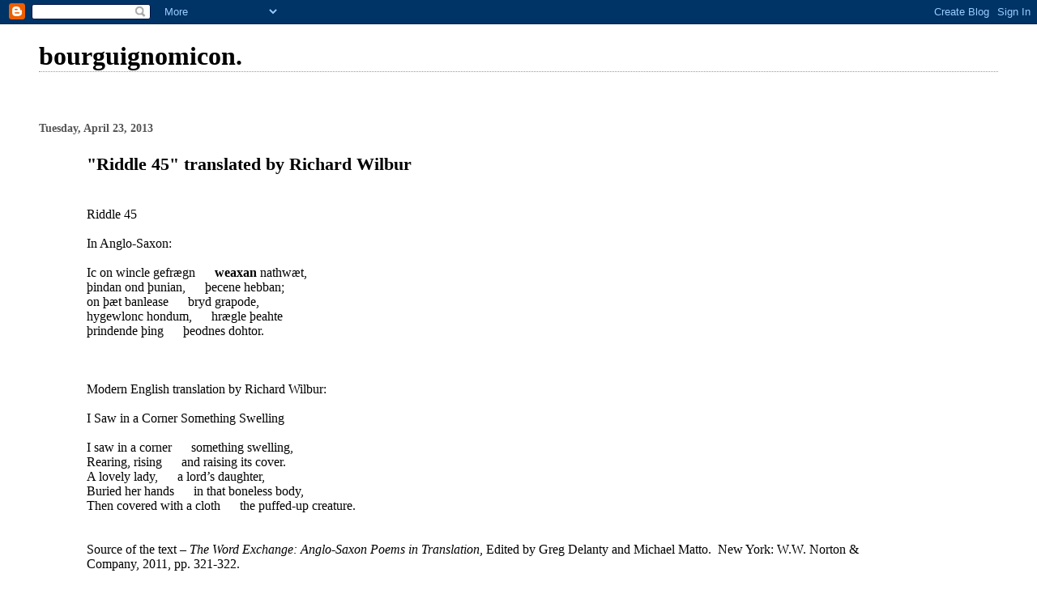

--- FILE ---
content_type: text/html; charset=UTF-8
request_url: http://bourguignomicon.blogspot.com/2013/04/riddle-45-translated-by-richard-wilbur.html
body_size: 7881
content:
<!DOCTYPE html>
<html dir='ltr'>
<head>
<link href='https://www.blogger.com/static/v1/widgets/2944754296-widget_css_bundle.css' rel='stylesheet' type='text/css'/>
<meta content='text/html; charset=UTF-8' http-equiv='Content-Type'/>
<meta content='blogger' name='generator'/>
<link href='http://bourguignomicon.blogspot.com/favicon.ico' rel='icon' type='image/x-icon'/>
<link href='http://bourguignomicon.blogspot.com/2013/04/riddle-45-translated-by-richard-wilbur.html' rel='canonical'/>
<link rel="alternate" type="application/atom+xml" title="bourguignomicon. - Atom" href="http://bourguignomicon.blogspot.com/feeds/posts/default" />
<link rel="alternate" type="application/rss+xml" title="bourguignomicon. - RSS" href="http://bourguignomicon.blogspot.com/feeds/posts/default?alt=rss" />
<link rel="service.post" type="application/atom+xml" title="bourguignomicon. - Atom" href="https://www.blogger.com/feeds/6417255784587650752/posts/default" />

<link rel="alternate" type="application/atom+xml" title="bourguignomicon. - Atom" href="http://bourguignomicon.blogspot.com/feeds/2121094799642063125/comments/default" />
<!--Can't find substitution for tag [blog.ieCssRetrofitLinks]-->
<meta content='http://bourguignomicon.blogspot.com/2013/04/riddle-45-translated-by-richard-wilbur.html' property='og:url'/>
<meta content='&quot;Riddle 45&quot; translated by Richard Wilbur' property='og:title'/>
<meta content='  Riddle 45     In Anglo-Saxon:     Ic on wincle gefrægn        weaxan nathwæt,  þindan ond þunian,        þecene hebban;  on þæt banlease  ...' property='og:description'/>
<title>bourguignomicon.: "Riddle 45" translated by Richard Wilbur</title>
<style id='page-skin-1' type='text/css'><!--
/*
* Blogger Template Style
*
* Simple II
* by Jason Sutter
*/
body {
margin:0;
font:normal normal 100% Georgia,Serif;;
background:#ffffff;
color:#000000;
}
a:link {
color:#5588aa;
text-decoration:none;
}
a:visited {
color:#999999;
text-decoration:none;
}
a:hover {
color:#000000;
text-decoration:underline;
}
a img {
border-width:0;
}
#outer-wrapper {
margin-top: 0px;
margin-right: 3em;
margin-bottom: 0;
margin-left: 3em;
}
h1 {
border-bottom:dotted 1px #999999;
margin-bottom:0px;
color: #000000;
font: normal bold 200% Georgia,Serif;
}
h1 a, h1 a:link, h1 a:visited {
color: #000000;
}
h2 {
margin:0px;
padding: 0px;
}
#main .widget {
padding-bottom:10px;
margin-bottom:20px;
border-bottom:dotted 1px #999999;
clear: both;
}
#main .Header {
border-bottom-width: 0px;
}
h2.date-header {
padding-top:15px;
color:#555555;
padding-bottom:0px;
margin-bottom:0px;
font-size: 90%;
}
h3.post-title {
font-size: 140%;
color: #000000;
}
.post {
padding-left:5%;
padding-right:10%;
}
.post-footer {
color:#555555;
}
#comments {
padding-top:30px;
color:#000000;
padding-bottom:0px;
margin-bottom:0px;
font-weight:bold;
}
#comments .comment-footer {
font-size:1em;
font-weight:normal;
color:#555555;
margin-right:10px;
display:inline;
}
.comment-author {
margin-top: 3%;
}
.comment-body {
font-size:1em;
font-weight:normal;
}
.deleted-comment {
font-style:italic;
color:gray;
}
.comment-link {
margin-left:.6em;
}
.feed-links {
clear: both;
line-height: 2.5em;
}
#blog-pager-newer-link {
float: left;
}
#blog-pager-older-link {
float: right;
}
#blog-pager {
text-align: center;
}
.clear {
clear: both;
}
.profile-img {
float: left;
margin-top: 0;
margin-right: 5px;
margin-bottom: 5px;
margin-left: 0;
}
body#layout #outer-wrapper {
margin-top: 0px;
margin-right: 50px;
margin-bottom: 0;
margin-left: 50px;
}

--></style>
<link href='https://www.blogger.com/dyn-css/authorization.css?targetBlogID=6417255784587650752&amp;zx=0d817cc6-b9cc-48f4-9a29-84d004a2d323' media='none' onload='if(media!=&#39;all&#39;)media=&#39;all&#39;' rel='stylesheet'/><noscript><link href='https://www.blogger.com/dyn-css/authorization.css?targetBlogID=6417255784587650752&amp;zx=0d817cc6-b9cc-48f4-9a29-84d004a2d323' rel='stylesheet'/></noscript>
<meta name='google-adsense-platform-account' content='ca-host-pub-1556223355139109'/>
<meta name='google-adsense-platform-domain' content='blogspot.com'/>

</head>
<body>
<div class='navbar section' id='navbar'><div class='widget Navbar' data-version='1' id='Navbar1'><script type="text/javascript">
    function setAttributeOnload(object, attribute, val) {
      if(window.addEventListener) {
        window.addEventListener('load',
          function(){ object[attribute] = val; }, false);
      } else {
        window.attachEvent('onload', function(){ object[attribute] = val; });
      }
    }
  </script>
<div id="navbar-iframe-container"></div>
<script type="text/javascript" src="https://apis.google.com/js/platform.js"></script>
<script type="text/javascript">
      gapi.load("gapi.iframes:gapi.iframes.style.bubble", function() {
        if (gapi.iframes && gapi.iframes.getContext) {
          gapi.iframes.getContext().openChild({
              url: 'https://www.blogger.com/navbar/6417255784587650752?po\x3d2121094799642063125\x26origin\x3dhttp://bourguignomicon.blogspot.com',
              where: document.getElementById("navbar-iframe-container"),
              id: "navbar-iframe"
          });
        }
      });
    </script><script type="text/javascript">
(function() {
var script = document.createElement('script');
script.type = 'text/javascript';
script.src = '//pagead2.googlesyndication.com/pagead/js/google_top_exp.js';
var head = document.getElementsByTagName('head')[0];
if (head) {
head.appendChild(script);
}})();
</script>
</div></div>
<div id='outer-wrapper'>
<div class='main section' id='main'><div class='widget Header' data-version='1' id='Header1'>
<div id='header-inner'>
<div class='titlewrapper'>
<h1 class='title'>
<a href='http://bourguignomicon.blogspot.com/'>
bourguignomicon.
</a>
</h1>
</div>
<div class='descriptionwrapper'>
<p class='description'><span>
</span></p>
</div>
</div>
</div><div class='widget Blog' data-version='1' id='Blog1'>
<div class='blog-posts hfeed'>

          <div class="date-outer">
        
<h2 class='date-header'><span>Tuesday, April 23, 2013</span></h2>

          <div class="date-posts">
        
<div class='post-outer'>
<div class='post hentry uncustomized-post-template' itemprop='blogPost' itemscope='itemscope' itemtype='http://schema.org/BlogPosting'>
<meta content='6417255784587650752' itemprop='blogId'/>
<meta content='2121094799642063125' itemprop='postId'/>
<a name='2121094799642063125'></a>
<h3 class='post-title entry-title' itemprop='name'>
"Riddle 45" translated by Richard Wilbur
</h3>
<div class='post-header'>
<div class='post-header-line-1'></div>
</div>
<div class='post-body entry-content' id='post-body-2121094799642063125' itemprop='description articleBody'>
<br />
<div class="MsoNormal" style="margin-bottom: 0pt;">
<span style="background-color: white; background-position: initial initial; background-repeat: initial initial; font-family: 'Times New Roman', serif; font-size: 12pt;">Riddle 45<o:p></o:p></span></div>
<div class="MsoNormal" style="margin-bottom: 0pt;">
<br /></div>
<div class="MsoNormal" style="margin-bottom: 0pt;">
<span style="background-color: white; background-position: initial initial; background-repeat: initial initial; font-family: 'Times New Roman', serif; font-size: 12pt;">In Anglo-Saxon:<o:p></o:p></span></div>
<div class="MsoNormal" style="margin-bottom: 0pt;">
<br /></div>
<div class="MsoNormal" style="margin-bottom: 0pt;">
<span style="background-color: white; background-position: initial initial; background-repeat: initial initial; font-family: 'Times New Roman', serif; font-size: 12pt;">Ic on wincle gefrægn</span><span style="font-family: 'Times New Roman', serif; font-size: 16px;">&nbsp;&nbsp;&nbsp;&nbsp;&nbsp;&nbsp;</span><span style="background-color: white; background-position: initial initial; background-repeat: initial initial; font-family: 'Times New Roman', serif; font-size: 12pt;"><b>weaxan </b>nathwæt,</span><span style="font-family: 'Times New Roman', serif; font-size: 12pt;"><br />
<span style="background: white;">þindan ond þunian,</span></span><span style="font-family: 'Times New Roman', serif; font-size: 16px;">&nbsp;&nbsp;&nbsp;&nbsp;&nbsp;&nbsp;</span><span style="font-family: 'Times New Roman', serif; font-size: 12pt;"><span style="background: white;">þecene hebban;</span><br />
<span style="background: white;">on þæt banlease</span></span><span style="font-family: 'Times New Roman', serif; font-size: 16px;">&nbsp;&nbsp;&nbsp;&nbsp;&nbsp;&nbsp;</span><span style="font-family: 'Times New Roman', serif; font-size: 12pt;"><span style="background: white;">bryd grapode,</span><br />
<span style="background: white;">hygewlonc hondum,</span></span><span style="font-family: 'Times New Roman', serif; font-size: 16px;">&nbsp;&nbsp;&nbsp;&nbsp;&nbsp;&nbsp;</span><span style="font-family: 'Times New Roman', serif; font-size: 12pt;"><span style="background: white;">hrægle&nbsp;</span></span><span style="background-color: white; font-family: 'Times New Roman', serif; font-size: 16px;">þ</span><span style="font-family: 'Times New Roman', serif; font-size: 12pt;"><span style="background: white;">eahte</span><br />
<span style="background: white;">þrindende þing</span></span><span style="font-family: 'Times New Roman', serif; font-size: 16px;">&nbsp;&nbsp;&nbsp;&nbsp;&nbsp;&nbsp;</span><span style="font-family: 'Times New Roman', serif; font-size: 12pt;"><span style="background: white;">þeodnes dohtor.<o:p></o:p></span></span></div>
<div class="MsoNormal" style="margin-bottom: 0pt;">
<br /></div>
<div class="MsoNormal" style="margin-bottom: 0pt;">
<br /></div>
<div class="MsoNormal" style="margin-bottom: 0pt;">
<br /></div>
<div class="MsoNormal" style="margin-bottom: 0pt;">
<span style="font-family: &quot;Times New Roman&quot;,&quot;serif&quot;; font-size: 12pt;">Modern
English translation by Richard Wilbur:<o:p></o:p></span></div>
<div class="MsoNormal" style="margin-bottom: 0pt;">
<br /></div>
<div class="MsoNormal" style="margin-bottom: 0pt;">
<span style="font-family: &quot;Times New Roman&quot;,&quot;serif&quot;; font-size: 12pt;">I
Saw in a Corner Something Swelling<o:p></o:p></span></div>
<div class="MsoNormal" style="margin-bottom: 0pt;">
<br /></div>
<div class="MsoNormal" style="margin-bottom: 0pt;">
<span style="font-family: &quot;Times New Roman&quot;,&quot;serif&quot;; font-size: 12pt;">I
saw in a corner&nbsp;&nbsp;&nbsp;&nbsp;&nbsp; something swelling,<o:p></o:p></span></div>
<div class="MsoNormal" style="margin-bottom: 0pt;">
<span style="font-family: &quot;Times New Roman&quot;,&quot;serif&quot;; font-size: 12pt;">Rearing,
rising&nbsp;&nbsp;&nbsp;&nbsp;&nbsp; and raising its cover.<o:p></o:p></span></div>
<div class="MsoNormal" style="margin-bottom: 0pt;">
<span style="font-family: &quot;Times New Roman&quot;,&quot;serif&quot;; font-size: 12pt;">A
lovely lady,&nbsp;&nbsp;&nbsp;&nbsp;&nbsp; a lord&#8217;s daughter,<o:p></o:p></span></div>
<div class="MsoNormal" style="margin-bottom: 0pt;">
<span style="font-family: &quot;Times New Roman&quot;,&quot;serif&quot;; font-size: 12pt;">Buried
her hands&nbsp;&nbsp;&nbsp;&nbsp;&nbsp; in that boneless body,<o:p></o:p></span></div>
<div class="MsoNormal" style="margin-bottom: 0pt;">
<span style="font-family: &quot;Times New Roman&quot;,&quot;serif&quot;; font-size: 12pt;">Then
covered with a cloth&nbsp;&nbsp;&nbsp;&nbsp;&nbsp; the puffed-up creature.<o:p></o:p></span></div>
<div class="MsoNormal" style="margin-bottom: 0pt;">
<br /></div>
<div class="MsoNormal" style="margin-bottom: 0pt;">
<br /></div>
<div class="MsoNormal" style="margin-bottom: 0pt;">
<span style="font-family: &quot;Times New Roman&quot;,&quot;serif&quot;; font-size: 12pt;">Source
of the text &#8211; <i>The Word Exchange:
Anglo-Saxon Poems in Translation</i>, Edited by Greg Delanty and Michael
Matto.&nbsp; New York: W.W. Norton &amp; Company, 2011, pp. 321-322.<o:p></o:p></span></div>
<div class="MsoNormal" style="margin-bottom: 0pt;">
<br /></div>
<div class="MsoNormal" style="margin-bottom: 0pt;">
<span style="font-family: &quot;Times New Roman&quot;,&quot;serif&quot;; font-size: 12pt;">Bourguignomicon:&nbsp;<o:p></o:p></span><span style="line-height: 115%;"><span style="font-family: Times, Times New Roman, serif;">Bodily
knead. Can a tasteless pun rise to poetry after 1,000 years? Yes. Assonance,
timing, &amp; compression work to flavor this little riddle.</span></span></div>
<div style='clear: both;'></div>
</div>
<div class='post-footer'>
<div class='post-footer-line post-footer-line-1'>
<span class='post-author vcard'>
Posted by
<span class='fn' itemprop='author' itemscope='itemscope' itemtype='http://schema.org/Person'>
<meta content='https://www.blogger.com/profile/11770041680664382721' itemprop='url'/>
<a class='g-profile' href='https://www.blogger.com/profile/11770041680664382721' rel='author' title='author profile'>
<span itemprop='name'>bourguignon</span>
</a>
</span>
</span>
<span class='post-timestamp'>
at
<meta content='http://bourguignomicon.blogspot.com/2013/04/riddle-45-translated-by-richard-wilbur.html' itemprop='url'/>
<a class='timestamp-link' href='http://bourguignomicon.blogspot.com/2013/04/riddle-45-translated-by-richard-wilbur.html' rel='bookmark' title='permanent link'><abbr class='published' itemprop='datePublished' title='2013-04-23T12:59:00-07:00'>12:59&#8239;PM</abbr></a>
</span>
<span class='post-comment-link'>
</span>
<span class='post-icons'>
<span class='item-control blog-admin pid-582760659'>
<a href='https://www.blogger.com/post-edit.g?blogID=6417255784587650752&postID=2121094799642063125&from=pencil' title='Edit Post'>
<img alt='' class='icon-action' height='18' src='https://resources.blogblog.com/img/icon18_edit_allbkg.gif' width='18'/>
</a>
</span>
</span>
<div class='post-share-buttons goog-inline-block'>
</div>
</div>
<div class='post-footer-line post-footer-line-2'>
<span class='post-labels'>
</span>
</div>
<div class='post-footer-line post-footer-line-3'>
<span class='post-location'>
</span>
</div>
</div>
</div>
<div class='comments' id='comments'>
<a name='comments'></a>
<h4>No comments:</h4>
<div id='Blog1_comments-block-wrapper'>
<dl class='avatar-comment-indent' id='comments-block'>
</dl>
</div>
<p class='comment-footer'>
<div class='comment-form'>
<a name='comment-form'></a>
<h4 id='comment-post-message'>Post a Comment</h4>
<p>
</p>
<a href='https://www.blogger.com/comment/frame/6417255784587650752?po=2121094799642063125&hl=en&saa=85391&origin=http://bourguignomicon.blogspot.com' id='comment-editor-src'></a>
<iframe allowtransparency='true' class='blogger-iframe-colorize blogger-comment-from-post' frameborder='0' height='410px' id='comment-editor' name='comment-editor' src='' width='100%'></iframe>
<script src='https://www.blogger.com/static/v1/jsbin/1345082660-comment_from_post_iframe.js' type='text/javascript'></script>
<script type='text/javascript'>
      BLOG_CMT_createIframe('https://www.blogger.com/rpc_relay.html');
    </script>
</div>
</p>
</div>
</div>

        </div></div>
      
</div>
<div class='blog-pager' id='blog-pager'>
<span id='blog-pager-newer-link'>
<a class='blog-pager-newer-link' href='http://bourguignomicon.blogspot.com/2013/04/the-georgics-book-iv-lines-33-50-by.html' id='Blog1_blog-pager-newer-link' title='Newer Post'>Newer Post</a>
</span>
<span id='blog-pager-older-link'>
<a class='blog-pager-older-link' href='http://bourguignomicon.blogspot.com/2013/04/a-display-of-mackerel-by-mark-doty.html' id='Blog1_blog-pager-older-link' title='Older Post'>Older Post</a>
</span>
<a class='home-link' href='http://bourguignomicon.blogspot.com/'>Home</a>
</div>
<div class='clear'></div>
<div class='post-feeds'>
<div class='feed-links'>
Subscribe to:
<a class='feed-link' href='http://bourguignomicon.blogspot.com/feeds/2121094799642063125/comments/default' target='_blank' type='application/atom+xml'>Post Comments (Atom)</a>
</div>
</div>
</div><div class='widget Profile' data-version='1' id='Profile1'>
<h2>About Me</h2>
<div class='widget-content'>
<a href='https://www.blogger.com/profile/11770041680664382721'><img alt='My photo' class='profile-img' height='80' src='//blogger.googleusercontent.com/img/b/R29vZ2xl/AVvXsEjBXBMe-dVYodW_UK1uCo7NEBlUWf-rfgyjSCMLap9OMWWIxt3GC84BfzR7tnYBPvQGy9tRuLIekMyGiSpE_8RZ8cTX_SVUVsu0lJUdNfG-M6Hw1oCnUrB4v1M5vOxqWQ/s113/durer3%5Bzoom2%5D.jpg' width='62'/></a>
<dl class='profile-datablock'>
<dt class='profile-data'>
<a class='profile-name-link g-profile' href='https://www.blogger.com/profile/11770041680664382721' rel='author' style='background-image: url(//www.blogger.com/img/logo-16.png);'>
bourguignon
</a>
</dt>
<dd class='profile-textblock'>Micro-essays on poems.</dd>
</dl>
<a class='profile-link' href='https://www.blogger.com/profile/11770041680664382721' rel='author'>View my complete profile</a>
<div class='clear'></div>
</div>
</div><div class='widget BlogArchive' data-version='1' id='BlogArchive1'>
<h2>Blog Archive</h2>
<div class='widget-content'>
<div id='ArchiveList'>
<div id='BlogArchive1_ArchiveList'>
<ul class='hierarchy'>
<li class='archivedate collapsed'>
<a class='toggle' href='javascript:void(0)'>
<span class='zippy'>

        &#9658;&#160;
      
</span>
</a>
<a class='post-count-link' href='http://bourguignomicon.blogspot.com/2026/'>
2026
</a>
<span class='post-count' dir='ltr'>(3)</span>
<ul class='hierarchy'>
<li class='archivedate collapsed'>
<a class='toggle' href='javascript:void(0)'>
<span class='zippy'>

        &#9658;&#160;
      
</span>
</a>
<a class='post-count-link' href='http://bourguignomicon.blogspot.com/2026/01/'>
January
</a>
<span class='post-count' dir='ltr'>(3)</span>
</li>
</ul>
</li>
</ul>
<ul class='hierarchy'>
<li class='archivedate collapsed'>
<a class='toggle' href='javascript:void(0)'>
<span class='zippy'>

        &#9658;&#160;
      
</span>
</a>
<a class='post-count-link' href='http://bourguignomicon.blogspot.com/2024/'>
2024
</a>
<span class='post-count' dir='ltr'>(2)</span>
<ul class='hierarchy'>
<li class='archivedate collapsed'>
<a class='toggle' href='javascript:void(0)'>
<span class='zippy'>

        &#9658;&#160;
      
</span>
</a>
<a class='post-count-link' href='http://bourguignomicon.blogspot.com/2024/01/'>
January
</a>
<span class='post-count' dir='ltr'>(2)</span>
</li>
</ul>
</li>
</ul>
<ul class='hierarchy'>
<li class='archivedate collapsed'>
<a class='toggle' href='javascript:void(0)'>
<span class='zippy'>

        &#9658;&#160;
      
</span>
</a>
<a class='post-count-link' href='http://bourguignomicon.blogspot.com/2023/'>
2023
</a>
<span class='post-count' dir='ltr'>(76)</span>
<ul class='hierarchy'>
<li class='archivedate collapsed'>
<a class='toggle' href='javascript:void(0)'>
<span class='zippy'>

        &#9658;&#160;
      
</span>
</a>
<a class='post-count-link' href='http://bourguignomicon.blogspot.com/2023/12/'>
December
</a>
<span class='post-count' dir='ltr'>(6)</span>
</li>
</ul>
<ul class='hierarchy'>
<li class='archivedate collapsed'>
<a class='toggle' href='javascript:void(0)'>
<span class='zippy'>

        &#9658;&#160;
      
</span>
</a>
<a class='post-count-link' href='http://bourguignomicon.blogspot.com/2023/11/'>
November
</a>
<span class='post-count' dir='ltr'>(23)</span>
</li>
</ul>
<ul class='hierarchy'>
<li class='archivedate collapsed'>
<a class='toggle' href='javascript:void(0)'>
<span class='zippy'>

        &#9658;&#160;
      
</span>
</a>
<a class='post-count-link' href='http://bourguignomicon.blogspot.com/2023/10/'>
October
</a>
<span class='post-count' dir='ltr'>(17)</span>
</li>
</ul>
<ul class='hierarchy'>
<li class='archivedate collapsed'>
<a class='toggle' href='javascript:void(0)'>
<span class='zippy'>

        &#9658;&#160;
      
</span>
</a>
<a class='post-count-link' href='http://bourguignomicon.blogspot.com/2023/09/'>
September
</a>
<span class='post-count' dir='ltr'>(19)</span>
</li>
</ul>
<ul class='hierarchy'>
<li class='archivedate collapsed'>
<a class='toggle' href='javascript:void(0)'>
<span class='zippy'>

        &#9658;&#160;
      
</span>
</a>
<a class='post-count-link' href='http://bourguignomicon.blogspot.com/2023/08/'>
August
</a>
<span class='post-count' dir='ltr'>(11)</span>
</li>
</ul>
</li>
</ul>
<ul class='hierarchy'>
<li class='archivedate collapsed'>
<a class='toggle' href='javascript:void(0)'>
<span class='zippy'>

        &#9658;&#160;
      
</span>
</a>
<a class='post-count-link' href='http://bourguignomicon.blogspot.com/2018/'>
2018
</a>
<span class='post-count' dir='ltr'>(23)</span>
<ul class='hierarchy'>
<li class='archivedate collapsed'>
<a class='toggle' href='javascript:void(0)'>
<span class='zippy'>

        &#9658;&#160;
      
</span>
</a>
<a class='post-count-link' href='http://bourguignomicon.blogspot.com/2018/12/'>
December
</a>
<span class='post-count' dir='ltr'>(7)</span>
</li>
</ul>
<ul class='hierarchy'>
<li class='archivedate collapsed'>
<a class='toggle' href='javascript:void(0)'>
<span class='zippy'>

        &#9658;&#160;
      
</span>
</a>
<a class='post-count-link' href='http://bourguignomicon.blogspot.com/2018/11/'>
November
</a>
<span class='post-count' dir='ltr'>(12)</span>
</li>
</ul>
<ul class='hierarchy'>
<li class='archivedate collapsed'>
<a class='toggle' href='javascript:void(0)'>
<span class='zippy'>

        &#9658;&#160;
      
</span>
</a>
<a class='post-count-link' href='http://bourguignomicon.blogspot.com/2018/10/'>
October
</a>
<span class='post-count' dir='ltr'>(4)</span>
</li>
</ul>
</li>
</ul>
<ul class='hierarchy'>
<li class='archivedate collapsed'>
<a class='toggle' href='javascript:void(0)'>
<span class='zippy'>

        &#9658;&#160;
      
</span>
</a>
<a class='post-count-link' href='http://bourguignomicon.blogspot.com/2016/'>
2016
</a>
<span class='post-count' dir='ltr'>(11)</span>
<ul class='hierarchy'>
<li class='archivedate collapsed'>
<a class='toggle' href='javascript:void(0)'>
<span class='zippy'>

        &#9658;&#160;
      
</span>
</a>
<a class='post-count-link' href='http://bourguignomicon.blogspot.com/2016/12/'>
December
</a>
<span class='post-count' dir='ltr'>(1)</span>
</li>
</ul>
<ul class='hierarchy'>
<li class='archivedate collapsed'>
<a class='toggle' href='javascript:void(0)'>
<span class='zippy'>

        &#9658;&#160;
      
</span>
</a>
<a class='post-count-link' href='http://bourguignomicon.blogspot.com/2016/01/'>
January
</a>
<span class='post-count' dir='ltr'>(10)</span>
</li>
</ul>
</li>
</ul>
<ul class='hierarchy'>
<li class='archivedate collapsed'>
<a class='toggle' href='javascript:void(0)'>
<span class='zippy'>

        &#9658;&#160;
      
</span>
</a>
<a class='post-count-link' href='http://bourguignomicon.blogspot.com/2015/'>
2015
</a>
<span class='post-count' dir='ltr'>(48)</span>
<ul class='hierarchy'>
<li class='archivedate collapsed'>
<a class='toggle' href='javascript:void(0)'>
<span class='zippy'>

        &#9658;&#160;
      
</span>
</a>
<a class='post-count-link' href='http://bourguignomicon.blogspot.com/2015/12/'>
December
</a>
<span class='post-count' dir='ltr'>(16)</span>
</li>
</ul>
<ul class='hierarchy'>
<li class='archivedate collapsed'>
<a class='toggle' href='javascript:void(0)'>
<span class='zippy'>

        &#9658;&#160;
      
</span>
</a>
<a class='post-count-link' href='http://bourguignomicon.blogspot.com/2015/11/'>
November
</a>
<span class='post-count' dir='ltr'>(32)</span>
</li>
</ul>
</li>
</ul>
<ul class='hierarchy'>
<li class='archivedate expanded'>
<a class='toggle' href='javascript:void(0)'>
<span class='zippy toggle-open'>

        &#9660;&#160;
      
</span>
</a>
<a class='post-count-link' href='http://bourguignomicon.blogspot.com/2013/'>
2013
</a>
<span class='post-count' dir='ltr'>(29)</span>
<ul class='hierarchy'>
<li class='archivedate collapsed'>
<a class='toggle' href='javascript:void(0)'>
<span class='zippy'>

        &#9658;&#160;
      
</span>
</a>
<a class='post-count-link' href='http://bourguignomicon.blogspot.com/2013/05/'>
May
</a>
<span class='post-count' dir='ltr'>(7)</span>
</li>
</ul>
<ul class='hierarchy'>
<li class='archivedate expanded'>
<a class='toggle' href='javascript:void(0)'>
<span class='zippy toggle-open'>

        &#9660;&#160;
      
</span>
</a>
<a class='post-count-link' href='http://bourguignomicon.blogspot.com/2013/04/'>
April
</a>
<span class='post-count' dir='ltr'>(17)</span>
<ul class='posts'>
<li><a href='http://bourguignomicon.blogspot.com/2013/04/it-blows-you-hollow-by-diane-seuss.html'>&quot;It Blows You Hollow&quot; by Diane Seuss-Brakeman</a></li>
<li><a href='http://bourguignomicon.blogspot.com/2013/04/the-georgics-book-iv-lines-33-50-by.html'>The Georgics, Book IV, lines 33-50 by Virgil</a></li>
<li><a href='http://bourguignomicon.blogspot.com/2013/04/riddle-45-translated-by-richard-wilbur.html'>&quot;Riddle 45&quot; translated by Richard Wilbur</a></li>
<li><a href='http://bourguignomicon.blogspot.com/2013/04/a-display-of-mackerel-by-mark-doty.html'>&quot;A Display of Mackerel&quot; by Mark Doty</a></li>
<li><a href='http://bourguignomicon.blogspot.com/2013/04/the-sounds-in-and-of-themselves-were.html'>&quot;The sounds in and of themselves were less like th...</a></li>
<li><a href='http://bourguignomicon.blogspot.com/2013/04/monstrum-lat-from-verb-monstrareby.html'>&quot;Monstrum (Lat.) from the Verb Monstrare&quot;by Tomaž ...</a></li>
<li><a href='http://bourguignomicon.blogspot.com/2013/04/music-by-frank-ohara.html'>&quot;Music&quot; by Frank O&#39;Hara</a></li>
<li><a href='http://bourguignomicon.blogspot.com/2013/04/the-satyrs-heart-by-brigit-pegeen-kelly.html'>&quot;The Satyr&#39;s Heart&quot; by Brigit Pegeen Kelly</a></li>
<li><a href='http://bourguignomicon.blogspot.com/2013/04/hendecasyllabics-by-algernon-charles.html'>&quot;Hendecasyllabics&quot; by Algernon Charles Swinburne</a></li>
<li><a href='http://bourguignomicon.blogspot.com/2013/04/from-nomina-by-karen-volkman.html'>from &quot;Nomina&quot; by Karen Volkman</a></li>
<li><a href='http://bourguignomicon.blogspot.com/2013/04/xv-and-lix-from-sonnets-by-ted-berrigan.html'>XV and LIX from &quot;The Sonnets&quot; by Ted Berrigan</a></li>
<li><a href='http://bourguignomicon.blogspot.com/2013/04/from-black-riders-by-stephen-crane.html'>from &quot;The Black Riders&quot; by Stephen Crane</a></li>
<li><a href='http://bourguignomicon.blogspot.com/2013/04/rabbit-song-by-arlene-kim.html'>&quot;Rabbit Song&quot; by Arlene Kim</a></li>
<li><a href='http://bourguignomicon.blogspot.com/2013/04/from-oraclauoracles-by-geoffrey-hill.html'>from &quot;Oraclau/Oracles&quot; by Geoffrey Hill</a></li>
<li><a href='http://bourguignomicon.blogspot.com/2013/04/the-not-tale-funeral-by-caroline.html'>&quot;The Not Tale (Funeral)&quot; by Caroline Bergvall</a></li>
<li><a href='http://bourguignomicon.blogspot.com/2013/04/brooklyn-english-by-ange-mlinko.html'>&quot;Brooklyn English&quot; by Ange Mlinko</a></li>
<li><a href='http://bourguignomicon.blogspot.com/2013/04/april-3-by-cole-swensen.html'>&quot;April 3&quot; by Cole Swensen</a></li>
</ul>
</li>
</ul>
<ul class='hierarchy'>
<li class='archivedate collapsed'>
<a class='toggle' href='javascript:void(0)'>
<span class='zippy'>

        &#9658;&#160;
      
</span>
</a>
<a class='post-count-link' href='http://bourguignomicon.blogspot.com/2013/03/'>
March
</a>
<span class='post-count' dir='ltr'>(2)</span>
</li>
</ul>
<ul class='hierarchy'>
<li class='archivedate collapsed'>
<a class='toggle' href='javascript:void(0)'>
<span class='zippy'>

        &#9658;&#160;
      
</span>
</a>
<a class='post-count-link' href='http://bourguignomicon.blogspot.com/2013/01/'>
January
</a>
<span class='post-count' dir='ltr'>(3)</span>
</li>
</ul>
</li>
</ul>
<ul class='hierarchy'>
<li class='archivedate collapsed'>
<a class='toggle' href='javascript:void(0)'>
<span class='zippy'>

        &#9658;&#160;
      
</span>
</a>
<a class='post-count-link' href='http://bourguignomicon.blogspot.com/2012/'>
2012
</a>
<span class='post-count' dir='ltr'>(1)</span>
<ul class='hierarchy'>
<li class='archivedate collapsed'>
<a class='toggle' href='javascript:void(0)'>
<span class='zippy'>

        &#9658;&#160;
      
</span>
</a>
<a class='post-count-link' href='http://bourguignomicon.blogspot.com/2012/09/'>
September
</a>
<span class='post-count' dir='ltr'>(1)</span>
</li>
</ul>
</li>
</ul>
<ul class='hierarchy'>
<li class='archivedate collapsed'>
<a class='toggle' href='javascript:void(0)'>
<span class='zippy'>

        &#9658;&#160;
      
</span>
</a>
<a class='post-count-link' href='http://bourguignomicon.blogspot.com/2011/'>
2011
</a>
<span class='post-count' dir='ltr'>(58)</span>
<ul class='hierarchy'>
<li class='archivedate collapsed'>
<a class='toggle' href='javascript:void(0)'>
<span class='zippy'>

        &#9658;&#160;
      
</span>
</a>
<a class='post-count-link' href='http://bourguignomicon.blogspot.com/2011/12/'>
December
</a>
<span class='post-count' dir='ltr'>(6)</span>
</li>
</ul>
<ul class='hierarchy'>
<li class='archivedate collapsed'>
<a class='toggle' href='javascript:void(0)'>
<span class='zippy'>

        &#9658;&#160;
      
</span>
</a>
<a class='post-count-link' href='http://bourguignomicon.blogspot.com/2011/11/'>
November
</a>
<span class='post-count' dir='ltr'>(26)</span>
</li>
</ul>
<ul class='hierarchy'>
<li class='archivedate collapsed'>
<a class='toggle' href='javascript:void(0)'>
<span class='zippy'>

        &#9658;&#160;
      
</span>
</a>
<a class='post-count-link' href='http://bourguignomicon.blogspot.com/2011/10/'>
October
</a>
<span class='post-count' dir='ltr'>(20)</span>
</li>
</ul>
<ul class='hierarchy'>
<li class='archivedate collapsed'>
<a class='toggle' href='javascript:void(0)'>
<span class='zippy'>

        &#9658;&#160;
      
</span>
</a>
<a class='post-count-link' href='http://bourguignomicon.blogspot.com/2011/06/'>
June
</a>
<span class='post-count' dir='ltr'>(2)</span>
</li>
</ul>
<ul class='hierarchy'>
<li class='archivedate collapsed'>
<a class='toggle' href='javascript:void(0)'>
<span class='zippy'>

        &#9658;&#160;
      
</span>
</a>
<a class='post-count-link' href='http://bourguignomicon.blogspot.com/2011/01/'>
January
</a>
<span class='post-count' dir='ltr'>(4)</span>
</li>
</ul>
</li>
</ul>
<ul class='hierarchy'>
<li class='archivedate collapsed'>
<a class='toggle' href='javascript:void(0)'>
<span class='zippy'>

        &#9658;&#160;
      
</span>
</a>
<a class='post-count-link' href='http://bourguignomicon.blogspot.com/2010/'>
2010
</a>
<span class='post-count' dir='ltr'>(87)</span>
<ul class='hierarchy'>
<li class='archivedate collapsed'>
<a class='toggle' href='javascript:void(0)'>
<span class='zippy'>

        &#9658;&#160;
      
</span>
</a>
<a class='post-count-link' href='http://bourguignomicon.blogspot.com/2010/12/'>
December
</a>
<span class='post-count' dir='ltr'>(7)</span>
</li>
</ul>
<ul class='hierarchy'>
<li class='archivedate collapsed'>
<a class='toggle' href='javascript:void(0)'>
<span class='zippy'>

        &#9658;&#160;
      
</span>
</a>
<a class='post-count-link' href='http://bourguignomicon.blogspot.com/2010/08/'>
August
</a>
<span class='post-count' dir='ltr'>(18)</span>
</li>
</ul>
<ul class='hierarchy'>
<li class='archivedate collapsed'>
<a class='toggle' href='javascript:void(0)'>
<span class='zippy'>

        &#9658;&#160;
      
</span>
</a>
<a class='post-count-link' href='http://bourguignomicon.blogspot.com/2010/07/'>
July
</a>
<span class='post-count' dir='ltr'>(7)</span>
</li>
</ul>
<ul class='hierarchy'>
<li class='archivedate collapsed'>
<a class='toggle' href='javascript:void(0)'>
<span class='zippy'>

        &#9658;&#160;
      
</span>
</a>
<a class='post-count-link' href='http://bourguignomicon.blogspot.com/2010/06/'>
June
</a>
<span class='post-count' dir='ltr'>(17)</span>
</li>
</ul>
<ul class='hierarchy'>
<li class='archivedate collapsed'>
<a class='toggle' href='javascript:void(0)'>
<span class='zippy'>

        &#9658;&#160;
      
</span>
</a>
<a class='post-count-link' href='http://bourguignomicon.blogspot.com/2010/05/'>
May
</a>
<span class='post-count' dir='ltr'>(19)</span>
</li>
</ul>
<ul class='hierarchy'>
<li class='archivedate collapsed'>
<a class='toggle' href='javascript:void(0)'>
<span class='zippy'>

        &#9658;&#160;
      
</span>
</a>
<a class='post-count-link' href='http://bourguignomicon.blogspot.com/2010/04/'>
April
</a>
<span class='post-count' dir='ltr'>(19)</span>
</li>
</ul>
</li>
</ul>
</div>
</div>
<div class='clear'></div>
</div>
</div><div class='widget Followers' data-version='1' id='Followers1'>
<h2 class='title'>Followers</h2>
<div class='widget-content'>
<div id='Followers1-wrapper'>
<div style='margin-right:2px;'>
<div><script type="text/javascript" src="https://apis.google.com/js/platform.js"></script>
<div id="followers-iframe-container"></div>
<script type="text/javascript">
    window.followersIframe = null;
    function followersIframeOpen(url) {
      gapi.load("gapi.iframes", function() {
        if (gapi.iframes && gapi.iframes.getContext) {
          window.followersIframe = gapi.iframes.getContext().openChild({
            url: url,
            where: document.getElementById("followers-iframe-container"),
            messageHandlersFilter: gapi.iframes.CROSS_ORIGIN_IFRAMES_FILTER,
            messageHandlers: {
              '_ready': function(obj) {
                window.followersIframe.getIframeEl().height = obj.height;
              },
              'reset': function() {
                window.followersIframe.close();
                followersIframeOpen("https://www.blogger.com/followers/frame/6417255784587650752?colors\x3dCgt0cmFuc3BhcmVudBILdHJhbnNwYXJlbnQaByMwMDAwMDAiByM1NTg4YWEqByNmZmZmZmYyByMwMDAwMDA6ByMwMDAwMDBCByM1NTg4YWFKByMwMDAwMDBSByM1NTg4YWFaC3RyYW5zcGFyZW50\x26pageSize\x3d21\x26hl\x3den\x26origin\x3dhttp://bourguignomicon.blogspot.com");
              },
              'open': function(url) {
                window.followersIframe.close();
                followersIframeOpen(url);
              }
            }
          });
        }
      });
    }
    followersIframeOpen("https://www.blogger.com/followers/frame/6417255784587650752?colors\x3dCgt0cmFuc3BhcmVudBILdHJhbnNwYXJlbnQaByMwMDAwMDAiByM1NTg4YWEqByNmZmZmZmYyByMwMDAwMDA6ByMwMDAwMDBCByM1NTg4YWFKByMwMDAwMDBSByM1NTg4YWFaC3RyYW5zcGFyZW50\x26pageSize\x3d21\x26hl\x3den\x26origin\x3dhttp://bourguignomicon.blogspot.com");
  </script></div>
</div>
</div>
<div class='clear'></div>
</div>
</div></div>
</div>

<script type="text/javascript" src="https://www.blogger.com/static/v1/widgets/3845888474-widgets.js"></script>
<script type='text/javascript'>
window['__wavt'] = 'AOuZoY5QpIqg5uwuMst4yTa31jcGQClPTQ:1768380771118';_WidgetManager._Init('//www.blogger.com/rearrange?blogID\x3d6417255784587650752','//bourguignomicon.blogspot.com/2013/04/riddle-45-translated-by-richard-wilbur.html','6417255784587650752');
_WidgetManager._SetDataContext([{'name': 'blog', 'data': {'blogId': '6417255784587650752', 'title': 'bourguignomicon.', 'url': 'http://bourguignomicon.blogspot.com/2013/04/riddle-45-translated-by-richard-wilbur.html', 'canonicalUrl': 'http://bourguignomicon.blogspot.com/2013/04/riddle-45-translated-by-richard-wilbur.html', 'homepageUrl': 'http://bourguignomicon.blogspot.com/', 'searchUrl': 'http://bourguignomicon.blogspot.com/search', 'canonicalHomepageUrl': 'http://bourguignomicon.blogspot.com/', 'blogspotFaviconUrl': 'http://bourguignomicon.blogspot.com/favicon.ico', 'bloggerUrl': 'https://www.blogger.com', 'hasCustomDomain': false, 'httpsEnabled': true, 'enabledCommentProfileImages': true, 'gPlusViewType': 'FILTERED_POSTMOD', 'adultContent': false, 'analyticsAccountNumber': '', 'encoding': 'UTF-8', 'locale': 'en', 'localeUnderscoreDelimited': 'en', 'languageDirection': 'ltr', 'isPrivate': false, 'isMobile': false, 'isMobileRequest': false, 'mobileClass': '', 'isPrivateBlog': false, 'isDynamicViewsAvailable': true, 'feedLinks': '\x3clink rel\x3d\x22alternate\x22 type\x3d\x22application/atom+xml\x22 title\x3d\x22bourguignomicon. - Atom\x22 href\x3d\x22http://bourguignomicon.blogspot.com/feeds/posts/default\x22 /\x3e\n\x3clink rel\x3d\x22alternate\x22 type\x3d\x22application/rss+xml\x22 title\x3d\x22bourguignomicon. - RSS\x22 href\x3d\x22http://bourguignomicon.blogspot.com/feeds/posts/default?alt\x3drss\x22 /\x3e\n\x3clink rel\x3d\x22service.post\x22 type\x3d\x22application/atom+xml\x22 title\x3d\x22bourguignomicon. - Atom\x22 href\x3d\x22https://www.blogger.com/feeds/6417255784587650752/posts/default\x22 /\x3e\n\n\x3clink rel\x3d\x22alternate\x22 type\x3d\x22application/atom+xml\x22 title\x3d\x22bourguignomicon. - Atom\x22 href\x3d\x22http://bourguignomicon.blogspot.com/feeds/2121094799642063125/comments/default\x22 /\x3e\n', 'meTag': '', 'adsenseHostId': 'ca-host-pub-1556223355139109', 'adsenseHasAds': false, 'adsenseAutoAds': false, 'boqCommentIframeForm': true, 'loginRedirectParam': '', 'view': '', 'dynamicViewsCommentsSrc': '//www.blogblog.com/dynamicviews/4224c15c4e7c9321/js/comments.js', 'dynamicViewsScriptSrc': '//www.blogblog.com/dynamicviews/0986fae69b86b3aa', 'plusOneApiSrc': 'https://apis.google.com/js/platform.js', 'disableGComments': true, 'interstitialAccepted': false, 'sharing': {'platforms': [{'name': 'Get link', 'key': 'link', 'shareMessage': 'Get link', 'target': ''}, {'name': 'Facebook', 'key': 'facebook', 'shareMessage': 'Share to Facebook', 'target': 'facebook'}, {'name': 'BlogThis!', 'key': 'blogThis', 'shareMessage': 'BlogThis!', 'target': 'blog'}, {'name': 'X', 'key': 'twitter', 'shareMessage': 'Share to X', 'target': 'twitter'}, {'name': 'Pinterest', 'key': 'pinterest', 'shareMessage': 'Share to Pinterest', 'target': 'pinterest'}, {'name': 'Email', 'key': 'email', 'shareMessage': 'Email', 'target': 'email'}], 'disableGooglePlus': true, 'googlePlusShareButtonWidth': 0, 'googlePlusBootstrap': '\x3cscript type\x3d\x22text/javascript\x22\x3ewindow.___gcfg \x3d {\x27lang\x27: \x27en\x27};\x3c/script\x3e'}, 'hasCustomJumpLinkMessage': false, 'jumpLinkMessage': 'Read more', 'pageType': 'item', 'postId': '2121094799642063125', 'pageName': '\x22Riddle 45\x22 translated by Richard Wilbur', 'pageTitle': 'bourguignomicon.: \x22Riddle 45\x22 translated by Richard Wilbur'}}, {'name': 'features', 'data': {}}, {'name': 'messages', 'data': {'edit': 'Edit', 'linkCopiedToClipboard': 'Link copied to clipboard!', 'ok': 'Ok', 'postLink': 'Post Link'}}, {'name': 'template', 'data': {'isResponsive': false, 'isAlternateRendering': false, 'isCustom': false}}, {'name': 'view', 'data': {'classic': {'name': 'classic', 'url': '?view\x3dclassic'}, 'flipcard': {'name': 'flipcard', 'url': '?view\x3dflipcard'}, 'magazine': {'name': 'magazine', 'url': '?view\x3dmagazine'}, 'mosaic': {'name': 'mosaic', 'url': '?view\x3dmosaic'}, 'sidebar': {'name': 'sidebar', 'url': '?view\x3dsidebar'}, 'snapshot': {'name': 'snapshot', 'url': '?view\x3dsnapshot'}, 'timeslide': {'name': 'timeslide', 'url': '?view\x3dtimeslide'}, 'isMobile': false, 'title': '\x22Riddle 45\x22 translated by Richard Wilbur', 'description': '  Riddle 45     In Anglo-Saxon:     Ic on wincle gefr\xe6gn \xa0\xa0\xa0\xa0\xa0\xa0 weaxan nathw\xe6t,  \xfeindan ond \xfeunian, \xa0\xa0\xa0\xa0\xa0\xa0 \xfeecene hebban;  on \xfe\xe6t banlease \xa0...', 'url': 'http://bourguignomicon.blogspot.com/2013/04/riddle-45-translated-by-richard-wilbur.html', 'type': 'item', 'isSingleItem': true, 'isMultipleItems': false, 'isError': false, 'isPage': false, 'isPost': true, 'isHomepage': false, 'isArchive': false, 'isLabelSearch': false, 'postId': 2121094799642063125}}]);
_WidgetManager._RegisterWidget('_NavbarView', new _WidgetInfo('Navbar1', 'navbar', document.getElementById('Navbar1'), {}, 'displayModeFull'));
_WidgetManager._RegisterWidget('_HeaderView', new _WidgetInfo('Header1', 'main', document.getElementById('Header1'), {}, 'displayModeFull'));
_WidgetManager._RegisterWidget('_BlogView', new _WidgetInfo('Blog1', 'main', document.getElementById('Blog1'), {'cmtInteractionsEnabled': false, 'lightboxEnabled': true, 'lightboxModuleUrl': 'https://www.blogger.com/static/v1/jsbin/2485970545-lbx.js', 'lightboxCssUrl': 'https://www.blogger.com/static/v1/v-css/828616780-lightbox_bundle.css'}, 'displayModeFull'));
_WidgetManager._RegisterWidget('_ProfileView', new _WidgetInfo('Profile1', 'main', document.getElementById('Profile1'), {}, 'displayModeFull'));
_WidgetManager._RegisterWidget('_BlogArchiveView', new _WidgetInfo('BlogArchive1', 'main', document.getElementById('BlogArchive1'), {'languageDirection': 'ltr', 'loadingMessage': 'Loading\x26hellip;'}, 'displayModeFull'));
_WidgetManager._RegisterWidget('_FollowersView', new _WidgetInfo('Followers1', 'main', document.getElementById('Followers1'), {}, 'displayModeFull'));
</script>
</body>
</html>